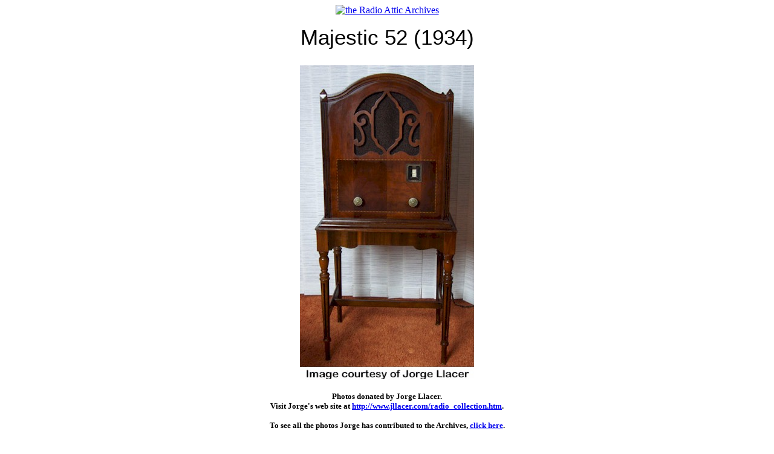

--- FILE ---
content_type: text/html; charset=UTF-8
request_url: https://radioatticarchives.com/radio.htm?radio=1093
body_size: 13469
content:
<!DOCTYPE HTML PUBLIC "-//W3C//DTD HTML 4.01 Transitional//EN"
"http://www.w3.org/TR/html4/loose.dtd">
<html>

<head>
<meta NAME="KEYWORDS" CONTENT="radio,antique,sale,sell,buy,antique radio,radio collector,radio collection,collectible radio,old radio,ad,classified,
collector,collectible,old,classified ad,swap meet,radio club,radio books,books,radio attic,collection,photo,club,swap,link">
<meta NAME="DESCRIPTION" CONTENT="The Radio Attic's Archives are the internet's best resource for identifying antique radios. 
14,481 unique identified antique radios, plus amateur radio gear, vintage audio, and test equipment! ">
<title>Radio Attic's Archives - Majestic 52 (1934)</title>
<script type="text/javascript">
var gaJsHost = (("https:" == document.location.protocol) ? "https://ssl." : "http://www.");
document.write(unescape("%3Cscript src='" + gaJsHost + "google-analytics.com/ga.js' type='text/javascript'%3E%3C/script%3E"));
</script>
<script type="text/javascript">
try{
var pageTracker = _gat._getTracker("UA-1138364-5");
pageTracker._trackPageview();
} catch(err) {}
</script><style type="text/css">
@font-face {
 font-family: 'OldCentury';
  src: url(fonts/OldCentury-Regular_33700.ttf);
}
@font-face {
 font-family: 'OldCentury-IE';
  src: url(fonts/OldCentury-Regular_33700.eot);
}
</style>
</head>

<body background='graphics/background.gif'>
<center><a href='http://www.radioatticarchives.com'>
<img src='graphics/banner4.gif' alt='the Radio Attic Archives' border='0' width='468' height='60'></a></center>
<div align='center'>
  <center>
  <table summary='' width='800' border='0' cellspacing='1' style='border-collapse: collapse' cellpadding='10'>
    <tr>
      <td align='center'>
	
<div align="center" style="font-family:'OldCentury', 'OldCentury-IE', Helvetica; font-size:35px;line-height:150%">	
<center>
	Majestic 52 (1934)     
  </center>
</div>
<div align="center" style="font-family:'OldCentury', 'OldCentury-IE', Helvetica; font-size:15px;line-height:150%">	
<center>
	     
  </center>
</div>

</td></tr><tr><td align='center'><img border='0' src='images/m/Majestic_52_(1934)_Llacer.jpg' alt='Majestic 52 ' title='Majestic 52 '></td></tr><tr><td align='center'><b><font face='Tahoma' size='2'>Photos donated by Jorge Llacer.<br>Visit Jorge's web site at <a href='http://www.jllacer.com/radio_collection.htm'>http://www.jllacer.com/radio_collection.htm</a>.<br><br>To see all the photos Jorge has contributed to the Archives, <a href='contributor.htm?code=83'>click here</a>.</font></b></td></tr></table></center></div><hr>
<center>
<div align="center" style="font-family:'myTahoma', 'myTahoma-IE', Helvetica; font-size:14px;line-height:120%">

<a href='http://radioatticarchives.com/archive.htm?page=a1'>A1</a>&nbsp; <a href='http://radioatticarchives.com/archive.htm?page=a2'>A2</a>&nbsp; <a href='http://radioatticarchives.com/archive.htm?page=a3'>A3</a>&nbsp; <a href='http://radioatticarchives.com/archive.htm?page=a4'>A4</a>&nbsp; <a href='http://radioatticarchives.com/archive.htm?page=a5'>A5</a>&nbsp; <a href='http://radioatticarchives.com/archive.htm?page=a6'>A6</a>&nbsp; <a href='http://radioatticarchives.com/archive.htm?page=a7'>A7</a>&nbsp; <a href='http://radioatticarchives.com/archive.htm?page=a8'>A8</a>&nbsp; <a href='http://radioatticarchives.com/archive.htm?page=b1'>B1</a>&nbsp; <a href='http://radioatticarchives.com/archive.htm?page=b2'>B2</a>&nbsp; <a href='http://radioatticarchives.com/archive.htm?page=c1'>C1</a>&nbsp; <a href='http://radioatticarchives.com/archive.htm?page=c2'>C2</a>&nbsp; <a href='http://radioatticarchives.com/archive.htm?page=c3'>C3</a>&nbsp; <a href='http://radioatticarchives.com/archive.htm?page=c4'>C4</a>&nbsp; <a href='http://radioatticarchives.com/archive.htm?page=c5'>C5</a>&nbsp; <a href='http://radioatticarchives.com/archive.htm?page=d1'>D1</a>&nbsp;<br>
<a href='http://radioatticarchives.com/archive.htm?page=d2'>D2</a>&nbsp; <a href='http://radioatticarchives.com/archive.htm?page=d3'>D3</a>&nbsp; <a href='http://radioatticarchives.com/archive.htm?page=e1'>E1</a>&nbsp; <a href='http://radioatticarchives.com/archive.htm?page=e2'>E2</a>&nbsp; <a href='http://radioatticarchives.com/archive.htm?page=e3'>E3</a>&nbsp; <a href='http://radioatticarchives.com/archive.htm?page=e4'>E4</a>&nbsp; <a href='http://radioatticarchives.com/archive.htm?page=e5'>E5</a>&nbsp; <a href='http://radioatticarchives.com/archive.htm?page=f1'>F1</a>&nbsp; <a href='http://radioatticarchives.com/archive.htm?page=f2'>F2</a>&nbsp; <a href='http://radioatticarchives.com/archive.htm?page=f3'>F3</a>&nbsp; <a href='http://radioatticarchives.com/archive.htm?page=g1'>G1</a>&nbsp; <a href='http://radioatticarchives.com/archive.htm?page=g2'>G2</a>&nbsp; <a href='http://radioatticarchives.com/archive.htm?page=g3'>G3</a>&nbsp; <a href='http://radioatticarchives.com/archive.htm?page=g4'>G4</a>&nbsp; <a href='http://radioatticarchives.com/archive.htm?page=g5'>G5</a>&nbsp; <a href='http://radioatticarchives.com/archive.htm?page=g6'>G6</a>&nbsp;<br>
<a href='http://radioatticarchives.com/archive.htm?page=h'>H</a>&nbsp; <a href='http://radioatticarchives.com/archive.htm?page=ij'>IJ</a>&nbsp; <a href='http://radioatticarchives.com/archive.htm?page=k'>K</a>&nbsp; <a href='http://radioatticarchives.com/archive.htm?page=l'>L</a>&nbsp; <a href='http://radioatticarchives.com/archive.htm?page=m1'>M1</a>&nbsp; <a href='http://radioatticarchives.com/archive.htm?page=m2'>M2</a>&nbsp; <a href='http://radioatticarchives.com/archive.htm?page=m3'>M3</a>&nbsp; <a href='http://radioatticarchives.com/archive.htm?page=m4'>M4</a>&nbsp; <a href='http://radioatticarchives.com/archive.htm?page=m5'>M5</a>&nbsp; <a href='http://radioatticarchives.com/archive.htm?page=m6'>M6</a>&nbsp; <a href='http://radioatticarchives.com/archive.htm?page=no'>NO</a>&nbsp; <a href='http://radioatticarchives.com/archive.htm?page=p1'>P1</a>&nbsp; <a href='http://radioatticarchives.com/archive.htm?page=p2'>P2</a>&nbsp; <a href='http://radioatticarchives.com/archive.htm?page=p3'>P3</a>&nbsp; <a href='http://radioatticarchives.com/archive.htm?page=p4'>P4</a>&nbsp; <a href='http://radioatticarchives.com/archive.htm?page=p5'>P5</a>&nbsp;<br>
<a href='http://radioatticarchives.com/archive.htm?page=p6'>P6</a>&nbsp; <a href='http://radioatticarchives.com/archive.htm?page=r1'>R1</a>&nbsp; <a href='http://radioatticarchives.com/archive.htm?page=r2'>R2</a>&nbsp; <a href='http://radioatticarchives.com/archive.htm?page=r3'>R3</a>&nbsp; <a href='http://radioatticarchives.com/archive.htm?page=r4'>R4</a>&nbsp; <a href='http://radioatticarchives.com/archive.htm?page=r5'>R5</a>&nbsp; <a href='http://radioatticarchives.com/archive.htm?page=r6'>R6</a>&nbsp; <a href='http://radioatticarchives.com/archive.htm?page=s1'>S1</a>&nbsp; <a href='http://radioatticarchives.com/archive.htm?page=s2'>S2</a>&nbsp; <a href='http://radioatticarchives.com/archive.htm?page=s3'>S3</a>&nbsp; <a href='http://radioatticarchives.com/archive.htm?page=s4'>S4</a>&nbsp; <a href='http://radioatticarchives.com/archive.htm?page=s5'>S5</a>&nbsp; <a href='http://radioatticarchives.com/archive.htm?page=s6'>S6</a>&nbsp; <a href='http://radioatticarchives.com/archive.htm?page=s7'>S7</a>&nbsp; <a href='http://radioatticarchives.com/archive.htm?page=s8'>S8</a>&nbsp; <a href='http://radioatticarchives.com/archive.htm?page=s9'>S9</a>&nbsp;<br>
<a href='http://radioatticarchives.com/archive.htm?page=t1'>T1</a>&nbsp; <a href='http://radioatticarchives.com/archive.htm?page=t2'>T2</a>&nbsp; <a href='http://radioatticarchives.com/archive.htm?page=uv'>UV</a>&nbsp; <a href='http://radioatticarchives.com/archive.htm?page=w1'>W1</a>&nbsp; <a href='http://radioatticarchives.com/archive.htm?page=w2'>W2</a>&nbsp; <a href='http://radioatticarchives.com/archive.htm?page=w3'>W3</a>&nbsp; <a href='http://radioatticarchives.com/archive.htm?page=xz'>XZ</a>&nbsp; <a href='http://radioatticarchives.com/archive.htm?page=z1'>Z1</a>&nbsp; <a href='http://radioatticarchives.com/archive.htm?page=z2'>Z2</a>&nbsp; <a href='http://radioatticarchives.com/archive.htm?page=z3'>Z3</a>&nbsp; <a href='http://radioatticarchives.com/archive.htm?page=z4'>Z4</a>&nbsp; <a href='http://radioatticarchives.com/archive.htm?page=z5'>Z5</a>&nbsp; <a href='http://radioatticarchives.com/archive.htm?page=z6'>Z6</a>&nbsp; <a href='http://radioatticarchives.com/archive.htm?page=z7'>Z7</a>&nbsp;<br><br>

<a href='http://radioatticarchives.com/index.htm'>Archives Home</a>&nbsp;|&nbsp;
<a href='http://radioatticarchives.com/whatsnew.htm'>What's NEW?</a>&nbsp;|&nbsp;
<a href='http://radioatticarchives.com/stylesearch.htm'>Browse by Cabinet Style</a>&nbsp;|&nbsp;
<a href='http://radioatticarchives.com/terms.htm'>Terms &amp; Conditions</a>&nbsp;<br>
<a href='http://radioatticarchives.com/masterlist.htm'>Master List</a>&nbsp;|&nbsp;
<a href='http://radioatticarchives.com/challenge.htm'>Challenge Radios</a>&nbsp;|&nbsp;
<a href='http://radioatticarchives.com/friends.htm'>Friends of the Archives</a>&nbsp;|&nbsp;
<a href='http://radioatticarchives.com/archive.htm?page=euro1'>European Radios</a>&nbsp;<br>
<a href='http://radioatticarchives.com/archive.htm?page=jap1'>Japanese Radios</a>&nbsp;|&nbsp;
<a href='http://radioatticarchives.com/archive.htm?page=comm'>Communications Radios</a>&nbsp;|&nbsp;
<a href='http://radioatticarchives.com/stylesearch.htm'>Browse by Cabinet Style</a>&nbsp;|&nbsp;
<a href='http://radioatticarchives.com/archive.htm?page=b2'>Boy's Radios</a>&nbsp;<br>
<a href='http://radioatticarchives.com/archive.htm?page=d3'>Dime Store Radios</a>&nbsp;|&nbsp;
	<script type="text/Javascript">
		<!--
		//this simple script by a1javascripts.com
		//please leave credit and instructions intact

		//simply enter your emailname and emailserver below
		//and copy and paste to entire script where you want it to show.

		emailname = "archives"
		emailserver = "radioattic.com"

		//change the font face, color and size below
		document.write("<a href='mailto:" + emailname + "@" + emailserver + "'>");
		document.write("<font color='#0000FF'>");
		document.write("Send Photos");
		document.write("<\/a>");
		document.write("<\/font>");
		document.write("&nbsp;&nbsp;");
		//-->
	</script></div>

</center><br><div align="center">
  <center>
  <table summary="" border="0" cellspacing="1" cellpadding="5">
    <tr>
      <td>
      <center><font face="Tahoma" size="2">Visit the Radio Attic for 
      over 1,000 quality radios for sale!</font><br>
      <a href="http://radioattic.com">
<img border="2" src="graphics/ra_banner2.gif" alt="More radios for sale at the Radio Attic!" width="468" height="60"></a>
		</center></td>
    </tr>
  </table>
  </center>
</div><div align="center"><br>
  <center>
  <table summary="" border="1" cellpadding="5" cellspacing="0" bgcolor="#FFFFFF" style="border-collapse: collapse">
    <tr>
      <td>
        <center>
        <font face="Tahoma" size="2"><strong> 
You are visitor number
46        to this page this year.
        </strong></font></center></td>
    </tr>
  </table>
  </center>
</div> 
<div align="center">
  <center>
  <table summary="" border="0" cellspacing="1" style="border-collapse: collapse"  width="724" cellpadding="20">
    <tr>
      <td width="682">

<p align="center"><strong><font size="2" color="#800000"><i>The</i></font></strong><i><strong><font size="2" color="#800000">
&quot;Archives&quot; are maintained just for fun by Steve Adams at the Radio 
Attic.<br>
None of the radios in the Archives is for sale!</font></strong></i></p>

<p align="center"><i><strong><font size="2" color="#800000">When cabinet 
material or color differences are apparent or suspected&nbsp; in donated photos, I have included 
additional photos of certain model numbers.&nbsp; Due to time constraints, I 
must rely entirely on the accuracy of information supplied by contributors with 
their photographs.&nbsp; As such, no guarantee is made that the model numbers 
presented here are correct.</font></strong></i></p>

<p align="center"><i><strong><font size="2" color="#800000">Images may be used 
for <u>non-commercial</u> purposes with attribution.<br>
Please do not use, copy, or display these images for any commercial purpose.&nbsp; Thank you.</font></strong></i></p>

<p align="center"><i><strong><font size="2" color="#800000">
<em>&copy; 2001, 2026&nbsp; the Radio Attic</em></font></strong></i></p>

      </td>
    </tr>
  </table>
  </center>
</div>
</body>
</html>

